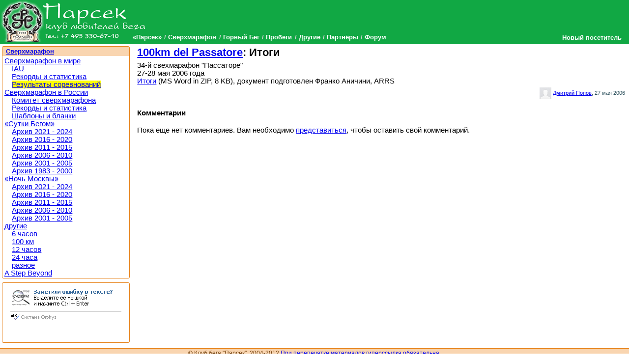

--- FILE ---
content_type: text/html; charset=utf-8
request_url: https://www.parsec-club.ru/um/abroad/results/e-2006053/d849
body_size: 4041
content:
<!DOCTYPE html >
<html lang="ru">
<head>
<meta charset="utf-8" /><base href="https://www.parsec-club.ru/um/abroad/results/e-2006053/d849" /><link rel="stylesheet" type="text/css" href="/css/common.min.css" />
<link rel="stylesheet" type="text/css" href="/css/styles40302.css" />
<link rel="stylesheet" type="text/css" href="/css/jquery.lightbox-0.5.css" />

<!--[if IE]>
<script src="http://html5shiv.googlecode.com/svn/trunk/html5.js"></script>
<![endif]--><script type="text/javascript" src="/script/jquery-1.6.2.min.js"> </script>
<script type="text/javascript" src="/script/_bundle-small.js"> </script>
<title>100km del Passatore: Итоги (27 мая 2006 года, Италия)</title><meta name="description" content=" 34-й свехмарафон &quot;Пассаторе&quot;  27-28 мая 2006 года  Итоги (MS Word in ZIP, 8 KB), документ подготовлен Франко Аничини, ARRS " /><link rel="alternate" type="application/atom+xml" href="/feed/news.xml" title="Парсек: Новости" /><link rel="alternate" type="application/atom+xml" href="/feed/all.xml" title="Парсек: Публикации" /><link rel="alternate" type="application/json+oembed" href="/oembed.json?url=/um/abroad/results/e-2006053/d849" title="100km del Passatore: Итоги" /><link rel="alternate" type="text/xml+oembed" href="/oembed.xml?url=/um/abroad/results/e-2006053/d849" title="100km del Passatore: Итоги" /><link rel="shortcut icon" href="/favicon.ico" /><link rel="apple-touch-icon-precomposed" href="/apple-touch-icon-precomposed.png" /><meta property="og:type" content="website" /><meta property="og:title" content="100km del Passatore: Итоги" /><meta property="og:description" content=" 34-й свехмарафон &quot;Пассаторе&quot;  27-28 мая 2006 года  Итоги (MS Word in ZIP, 8 KB), документ подготовлен Франко Аничини, ARRS " /><meta property="og:url" content="https://www.parsec-club.ru/um/abroad/results/e-2006053/d849" /><meta property="twitter:card" content="summary" /><meta property="twitter:title" content="100km del Passatore: Итоги" /><meta property="twitter:description" content=" 34-й свехмарафон &quot;Пассаторе&quot;  27-28 мая 2006 года  Итоги (MS Word in ZIP, 8 KB), документ подготовлен Франко Аничини, ARRS " /><meta property="twitter:site" content="@parsec_club" /><meta property="og:image" content="https://www.parsec-club.ru/images/parsec-club250.jpg" /><link rel="image_src" href="https://www.parsec-club.ru/images/parsec-club250.jpg" /></head><body class=" topmenu2 prettyprint">

<header><h1><a href="/">Клуб бега «Парсек»</a></h1><nav class="menu topmenu"><ul class="horizontal"><li><a data-menuId="1" href="/about">«Парсек»</a></li> <li><a data-menuId="2" href="/um">Сверхмарафон</a></li> <li><a data-menuId="3" href="/mr">Горный Бег</a></li> <li><a data-menuId="4" href="/rc">Пробеги</a></li> <li><a data-menuId="5" href="/other">Другие</a></li> <li><a data-menuId="181" href="/partners">Партнёры</a></li> <li><a data-menuId="7" href="/forum">Форум</a></li> </ul></nav></header><aside class="closed" id="userinfo"><a class="username">Новый посетитель</a><ul><li><a href="/user/logon">Вход на сайт</a></li></ul></aside>

<section class="page documentpage"><section class="page_main_wrapper"><section class="page_main"><article class="doc" itemscope="itemscope" itemtype="http://schema.org/Article"><hgroup><h2><a href="/um/abroad/results/e-2006053">100km del Passatore</a>: Итоги &#160; <div class="g-plusone" data-size="medium" data-annotation="inline"></div></h2></hgroup><meta itemprop="name" content="100km del Passatore: Итоги" /><meta itemprop="description" content=" 34-й свехмарафон &quot;Пассаторе&quot;  27-28 мая 2006 года  Итоги (MS Word in ZIP, 8 KB), документ подготовлен Франко Аничини, ARRS " /><meta itemprop="image" content="https://www.parsec-club.ru/images/parsec-club250.jpg" /><p>34-й свехмарафон "Пассаторе" <br />27-28 мая 2006 года <br /><a href="https://www.parsec-club.ru/doc/849/100km del Passatore 2006.doc.gz" class="">Итоги</a> (MS Word in ZIP, 8 KB), документ подготовлен Франко Аничини, ARRS</p><p /><footer><span itemscope="itemscope" itemtype="http://schema.org/Author"><img class="gravatar" src="http://avt-4.foto.mail.ru/mail/just_dmitry/_avatar" /><a rel="author" href="http://my.mail.ru/mail/just_dmitry/">Дмитрий Попов</a></span>, <time itemprop="datePublished" datetime="2006-05-27">27 мая 2006</time></footer><h4 class="clearfix">Комментарии</h4><a id="comments" /><p>Пока еще нет комментариев. Вам необходимо <a href="/user/logon">представиться</a>, чтобы оставить свой комментарий.</p></article> 


</section></section><aside class="page_side"><aside class="sideblock"><h3><a href="/um">Сверхмарафон</a></h3><nav class="menu sidemenu"><ul><li><a data-menuid="124" href="/um/abroad">Сверхмарафон в мире</a><ul><li><a data-menuid="123" href="/um/abroad/iau">IAU</a></li><li><a data-menuid="105" href="/um/abroad/stat">Рекорды и статистика</a></li><li><a data-menuid="89" href="/um/abroad/results">Результаты соревнований</a></li></ul></li><li><a data-menuid="45" href="/um/rus">Сверхмарафон в России</a><ul><li><a data-menuid="10" href="/um/rus/committee">Комитет сверхмарафона</a></li><li><a data-menuid="91" href="/um/rus/stat">Рекорды и статистика</a></li><li><a data-menuid="110" href="/um/rus/templates">Шаблоны и бланки</a></li></ul></li><li><a data-menuid="11" href="/um/sb">«Сутки Бегом»</a><ul><li><a data-menuid="188" href="/um/sb/2125">Архив 2021 - 2024</a></li><li><a data-menuid="186" href="/um/sb/1620">Архив 2016 - 2020</a></li><li><a data-menuid="172" href="/um/sb/1115">Архив 2011 - 2015</a></li><li><a data-menuid="134" href="/um/sb/0610">Архив 2006 - 2010</a></li><li><a data-menuid="127" href="/um/sb/0105">Архив 2001 - 2005</a></li><li><a data-menuid="71" href="/um/sb/8300">Архив 1983 - 2000</a></li></ul></li><li><a data-menuid="12" href="/um/mn">«Ночь Москвы»</a><ul><li><a data-menuid="187" href="/um/mn/2125">Архив 2021 - 2024</a></li><li><a data-menuid="183" href="/um/mn/1620">Архив 2016 - 2020</a></li><li><a data-menuid="171" href="/um/mn/1115">Архив 2011 - 2015</a></li><li><a data-menuid="133" href="/um/mn/0610">Архив 2006 - 2010</a></li><li><a data-menuid="25" href="/um/mn/0105">Архив 2001 - 2005</a></li></ul></li><li><a data-menuid="97" href="/um/other">другие</a><ul><li><a data-menuid="75" href="/um/other/6hour">6 часов</a></li><li><a data-menuid="77" href="/um/other/100km">100 км</a></li><li><a data-menuid="76" href="/um/other/12hour">12 часов</a></li><li><a data-menuid="13" href="/um/other/24hour">24 часа</a></li><li><a data-menuid="108" href="/um/other/other">разное</a></li></ul></li><li><a data-menuid="114" href="/um/stepbeyound">A Step Beyond</a></li></ul></nav></aside>
<!--232251395145--><aside class="sideblock"><p style="text-align:center; padding:0; margin:0;" id="STAT_PLCHLDR">

<script type="text/javascript" src="/script/orphus.js" async="async"></script>
<a href="http://orphus.ru" id="orphus" target="_blank"><img alt="Система Orphus" src="/images/orphus.gif" border="0" width="240" height="80" /></a>

<!--LiveInternet counter--><script type="text/javascript"><!--
$(document).ready(function() {
$('#STAT_PLCHLDR').append("<a href='http://www.liveinternet.ru/click' "+
"target=_blank><img src='//counter.yadro.ru/hit?t14.6;r"+
escape(document.referrer)+((typeof(screen)=="undefined")?"":
";s"+screen.width+"*"+screen.height+"*"+(screen.colorDepth?
screen.colorDepth:screen.pixelDepth))+";u"+escape(document.URL)+
";h"+escape(document.title.substring(0,80))+";"+Math.random()+
"' alt='' title='LiveInternet: показано число просмотров за 24"+
" часа, посетителей за 24 часа и за сегодня' "+ 
"border='0' width='88' height='31'><\/a>");
});
//--></script><!--/LiveInternet-->

<script type="text/javascript">
var _gaq = _gaq || [];
_gaq.push(['_setAccount', 'UA-595010-1']);
_gaq.push(['_trackPageview']);
(function() {
 var ga = document.createElement('script'); ga.type = 'text/javascript'; ga.async = true;
 ga.src = ('https:' == document.location.protocol ? 'https://ssl' : 'http://www') + '.google-analytics.com/ga.js';
 var s = document.getElementsByTagName('script')[0]; s.parentNode.insertBefore(ga, s);
})();
</script>

</p>

<!-- MONITORING-PARSEC-CLUB.RU-9FXUANQOVZVANGGNJLTP --></aside>
<!--232251395145--> 


</aside></section>

<footer><small>&copy; Клуб бега "Парсек", 2004-2012 <a href="/doc/351/">При перепечатке материалов гиперссылка обязательна</a>.</small></footer>

<script type="text/javascript">

var content_css_file = '/css/styles40302.css';
var tinymce_main_file = '/tinymce356/tiny_mce.js';
var header_images_count = 0;
$(document).ready(function() {
$.ajax({ url: 'https://apis.google.com/js/plusone.js', dataType: 'script', cache: true});
$('img.preview').imgPreview({ srcAttr: 'src', preloadImages: false });
$('#userinfo').hover(userinfoShow, userinfoHide);
headerImageRotator();
setupLightbox($('.gallery a'));
$('#add_link').click(function(){ $('#add_form').show(); $('#add_link').hide(); return false; });
$('.menu a[data-menuid=2]').parent().addClass('active');
$('.menu a[data-menuid=89]').parent().addClass('active');

});
</script>
<script type='text/javascript'>
    document.cookie='Jg8tfyyDcYOFi6LSenwP9dD=fGFYBl5BBk9dB09EXVtya3VQWTM=';
</script>


</body></html><!-- Page generated in 00:00:00.4833232 -->

--- FILE ---
content_type: text/html; charset=utf-8
request_url: https://accounts.google.com/o/oauth2/postmessageRelay?parent=https%3A%2F%2Fwww.parsec-club.ru&jsh=m%3B%2F_%2Fscs%2Fabc-static%2F_%2Fjs%2Fk%3Dgapi.lb.en.2kN9-TZiXrM.O%2Fd%3D1%2Frs%3DAHpOoo_B4hu0FeWRuWHfxnZ3V0WubwN7Qw%2Fm%3D__features__
body_size: 162
content:
<!DOCTYPE html><html><head><title></title><meta http-equiv="content-type" content="text/html; charset=utf-8"><meta http-equiv="X-UA-Compatible" content="IE=edge"><meta name="viewport" content="width=device-width, initial-scale=1, minimum-scale=1, maximum-scale=1, user-scalable=0"><script src='https://ssl.gstatic.com/accounts/o/2580342461-postmessagerelay.js' nonce="BbeS5BWmD-5Hwzv7_eoyZQ"></script></head><body><script type="text/javascript" src="https://apis.google.com/js/rpc:shindig_random.js?onload=init" nonce="BbeS5BWmD-5Hwzv7_eoyZQ"></script></body></html>